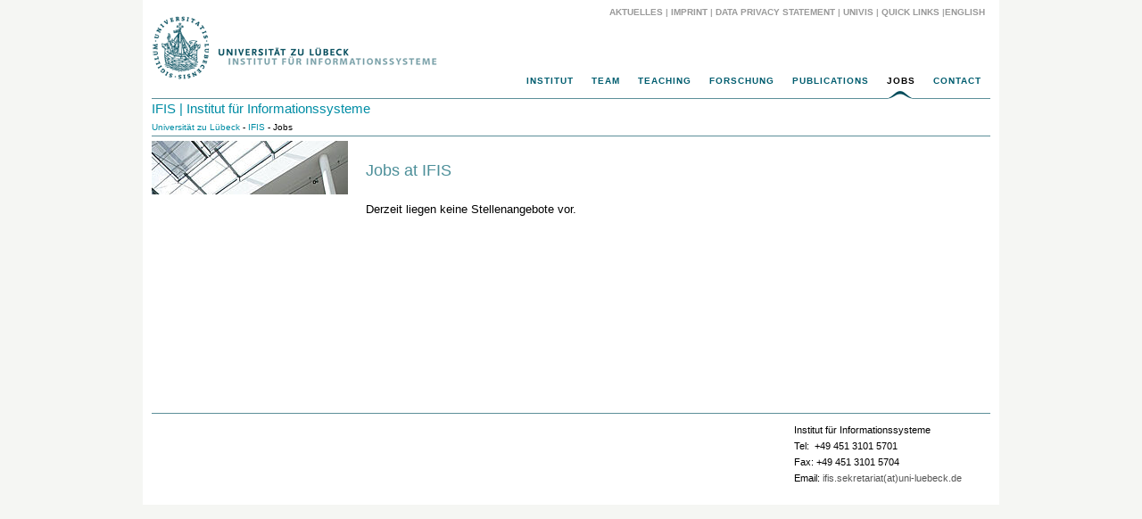

--- FILE ---
content_type: text/html; charset=utf-8
request_url: https://www.ifis.uni-luebeck.de/de/jobs
body_size: 3636
content:
<?xml version="1.0" encoding="utf-8"?>
<!DOCTYPE html
    PUBLIC "-//W3C//DTD XHTML 1.0 Transitional//EN"
    "http://www.w3.org/TR/xhtml1/DTD/xhtml1-transitional.dtd">
<html xmlns="http://www.w3.org/1999/xhtml">
<head>

<meta http-equiv="Content-Type" content="text/html; charset=utf-8" />
<!-- 
	This website is powered by TYPO3 - inspiring people to share!
	TYPO3 is a free open source Content Management Framework initially created by Kasper Skaarhoj and licensed under GNU/GPL.
	TYPO3 is copyright 1998-2025 of Kasper Skaarhoj. Extensions are copyright of their respective owners.
	Information and contribution at https://typo3.org/
-->




<meta name="generator" content="TYPO3 CMS" />


<link rel="stylesheet" href="/typo3conf/ext/twoclickvideo/Resources/Public/Css/twocklickvideo.css?1671021946" media="all" />
<link rel="stylesheet" href="/typo3temp/assets/css/2e840c91e7c1de68e6900710127fefbc.css?1718110148" media="all" />
<link rel="stylesheet" href="/typo3conf/ext/ns_all_lightbox/Resources/Public/fancybox2/jquery.fancybox.css?1659352315" media="all" />
<link rel="stylesheet" href="/typo3conf/ext/ns_all_lightbox/Resources/Public/fancybox2/helpers/jquery.fancybox-buttons.css?1659352315" media="all" />
<link rel="stylesheet" href="/typo3conf/ext/ns_all_lightbox/Resources/Public/fancybox2/helpers/jquery.fancybox-thumbs.css?1659352315" media="all" />
<link rel="stylesheet" href="/typo3conf/ext/owl_slider/Resources/Public/owl-carousel/owl.carousel.css?1671021945" media="all" />
<link rel="stylesheet" href="/typo3conf/ext/owl_slider/Resources/Public/owl-carousel/owl.theme.css?1671021945" media="all" />
<link rel="stylesheet" href="/typo3conf/ext/owl_slider/Resources/Public/owl-carousel/owl.transitions.css?1671021945" media="all" />
<link rel="stylesheet" href="/typo3conf/ext/owl_slider/Resources/Public/owl-carousel/custom.css?1671021945" media="all" />
<link rel="stylesheet" href="/typo3conf/ext/institute/Resources/Public/Css/layout_3col_advanced.css?1724855333" media="all" />






<title>Jobs: IFIS | Institut für Informationssysteme</title><link rel="shortcut icon" href="/favicon.ico" type="image/ico" /><link rel="stylesheet" type="text/css" href="/typo3conf/ext/institute/Resources/Public/Css/collapse.css" />
<script type="text/javascript" src="/typo3conf/ext/institute/Resources/Public/Js/jquery.min.js"></script>
<script type="text/javascript" src="/typo3conf/ext/institute/Resources/Public/Js/bootstrap-3.3.7.js"></script>
<script type="text/javascript" src="/typo3conf/ext/institute/Resources/Public/Js/jquery-migrate-1.4.1.min.js"></script>
<script type="text/javascript" src="/typo3conf/ext/institute/Resources/Public/Js/jquery.tools.superfish.js"></script><link rel="stylesheet" type="text/css" href="/typo3conf/ext/institute/Resources/Public/Css/collapse.css" />
<script type="text/javascript" src="/typo3conf/ext/institute/Resources/Public/Js/bootstrap-3.3.7.js"></script>
<script type="text/javascript" src="/typo3conf/ext/institute/Resources/Public/Js/jquery-1.9.1.js"></script>
<script type="text/javascript" src="/typo3conf/ext/institute/Resources/Public/Js/jquery.tools.superfish.js"></script>

<script type="text/javascript">
// Put jQuery 1.9.1 into noConflict mode.
var $jq1 = jQuery.noConflict(true);
$jq1(function(){
  $jq1('ul.sf-menu').superfish({
                delay:       500,                            // one second delay on mouseout
                animation:   {opacity:'show',height:'show'},  // fade-in and slide-down animation
                speed:       'fast',                          // faster animation speed
                autoArrows:  false,                           // disable generation of arrow mark-up
                dropShadows: true                            // disable drop shadows
     });
 });
</script>
</head>
<body>
<div class="page_margins">
    <div class="page">
        <div id="header">
            <div id="topnav"><a class="skip" href="#navigation" title="Direkt zur Navigation springen">Zur Navigation springen</a><a class="skip" href="#content" title="Direkt zum Content springen">Zum Content springen</a><a href="/de/service/aktuelles">Aktuelles</a>&nbsp;&#124;&nbsp;<a href="/de/service/imprint">Imprint</a>&nbsp;&#124;&nbsp;<a href="https://www.uni-luebeck.de/universitaet/datenschutz.html" target="_blank">Data privacy statement</a>&nbsp;&#124;&nbsp;<a href="https://univis.uni-luebeck.de" target="_blank">UnivIS</a>&nbsp;&#124;&nbsp;<a href="/de/service/links">Quick Links</a>&nbsp;&#124;<a href="/jobs">English&nbsp;</a>&nbsp;</div><a href="/de/institut"><img id="logo" src="/fileadmin/site/logo_de3.png" alt="Logo" title="" /></a>
        </div>
        <div id="nav" role="navigation">
            <a id="navigation" name="navigation"></a><ul class="sf-menu"><li><a href="/de/institut" class="menu5">Institut</a><ul class="sf-menu"><li><a href="/de/institut/kooperationen" class="menu1348">Kooperationen</a></li></ul></li><li><a href="/de/team" class="menu1139">Team</a><ul class="sf-menu"><li><a href="/de/team/umut-calikyilmaz" class="menu1152">Umut Çalıkyılmaz</a></li><li><a href="/de/team/timon-dohnke" class="menu1355">Timon Dohnke</a></li><li><a href="/de/team/rebecca-von-engelhardt" class="menu1266">Rebecca von Engelhardt</a></li><li><a href="/de/team/bjoern-filter" class="menu1153">Björn Filter</a></li><li><a href="/de/team/nils-fussgaenger" class="menu1144">Nils Fußgänger</a></li><li><a href="/de/team/jinghua-groppe" class="menu1156">Jinghua Groppe</a></li><li><a href="/de/team/sven-groppe" class="menu1142">Sven Groppe</a></li><li><a href="/de/team/tobias-groth" class="menu1157">Tobias Groth</a></li><li><a href="/de/team/mattis-hartwig" class="menu1173">Mattis Hartwig</a></li><li><a href="/de/team/nils-wendel-heinrich" class="menu1158">Nils Wendel Heinrich</a></li><li><a href="/de/team/akasha-kessel" class="menu1347">Akasha Kessel</a></li><li><a href="/de/team/hanieh-khorashadizadeh" class="menu1159">Hanieh Khorashadizadeh</a></li><li><a href="/de/team/malte-luttermann" class="menu1161">Malte Luttermann</a></li><li><a href="/de/team/joerg-uwe-meyer" class="menu1147">Jörg-Uwe Meyer</a></li><li><a href="/de/team/jeannette-moedlhammer" class="menu1317">Jeannette Mödlhammer</a></li><li><a href="/de/team/nitin-nayak" class="menu1164">Nitin Nayak</a></li><li><a href="/de/team/simon-paasche" class="menu1166">Simon Paasche</a></li><li><a href="/de/team/michael-preisig" class="menu1343">Michael Preisig</a></li><li><a href="/de/team/nele-russwinkel" class="menu1143">Nele Rußwinkel</a></li><li><a href="/de/team/simon-schiff" class="menu1167">Simon Schiff</a></li><li><a href="/de/team/tim-schulz" class="menu1169">Tim Schulz</a></li><li><a href="/de/team/thomas-sievers" class="menu1170">Thomas Sievers</a></li><li><a href="/de/team/tobias-winker" class="menu1171">Tobias Winker</a></li><li><a href="https://www.ifis.uni-luebeck.de/team#c8581" target="_self" class="menu1325">Alumni</a></li></ul></li><li><a href="/de/teaching" class="menu1179">Teaching</a><ul class="sf-menu"><li><a href="/de/teaching/lectures" class="menu1187">Lectures</a></li><li><a href="/de/teaching/theses" class="menu1188">Theses</a></li></ul></li><li><a href="/de/forschung" class="menu1141">Forschung</a><ul class="sf-menu"><li><a href="/de/research/groups" class="menu1185">Groups</a></li><li><a href="/de/research/former-research-groups" class="menu1272">Former Research Groups</a></li><li><a href="/de/research/projects" class="menu1186">Projects</a></li><li><a href="/de/research/projects/completed-projects" class="menu1271">Completed Projects</a></li></ul></li><li><a href="/de/publications" class="menu1148">Publications</a><ul class="sf-menu"><li><a href="/de/publications/habilitationen" class="menu1321">Habilitationen</a></li><li><a href="/de/publications/promotionen" class="menu1320">Promotionen</a></li><li><a href="/de/publications/publications-2006-1977" class="menu1330">Publications 2006-1977</a></li></ul></li><li class="current"><a href="/de/jobs">Jobs</a></li><li><a href="/de/contact" class="menu7">Contact</a></li></ul>
        </div>
        <div id="institution_title">
            <a href="/de/institut">IFIS | Institut für Informationssysteme</a>
        </div>
        <div id="breadcrumb">
            <a href="http://www.uni-luebeck.de" target="_top">Universität zu Lübeck</a>&nbsp;-&nbsp;<a href="/de/institut">IFIS</a>&nbsp;-&nbsp;Jobs
        </div>
        <div id="main">
            
  <div id="col1" role="main">
    <div id="col1_content" class="clearfix">
      
    

            <div id="c8469" class="frame frame-default frame-type-text frame-layout-0">
                
                
                    



                
                
                    

    
        <header>
            

    
            
                

    
            <h2 class="">
                Jobs at IFIS
            </h2>
        



            
        



            



            



        </header>
    



                
                

    


                
                    



                
                
                    



                
            </div>

        


    

            <div id="c8551" class="frame frame-default frame-type-text frame-layout-0">
                
                
                    



                
                
                    

    



                
                

    <p><br> Derzeit liegen keine Stellenangebote vor.</p>


                
                    



                
                
                    



                
            </div>

        


    </div>
  </div>
  <div id="col2" role="complementary">
    <div id="col2_content" class="clearfix">
      <img class="headImg2" src="/fileadmin/_processed_/b/6/csm_uzl_dachfenster_01_329de5a4e0.jpg"alt="Jobs"title="Jobs" />
    </div>
  </div>
  <div id="col3" role="complementary">
    <div id="col3_content" class="clearfix">
      
    </div>
  </div>

        </div>
        <div id="footer">
            <div class="subcolumns"><div class="c25l"><div class="subcl"></div></div><div class="c50l"><div class="subcr"></div></div><div class="c25r"><div class="subcr">
    

            <div id="c12" class="frame frame-default frame-type-text frame-layout-0">
                
                
                    



                
                
                    



                
                

    <p>Institut für Informationssysteme<br> Tel:&nbsp;&nbsp;+49 451 3101 5701<br> Fax:&nbsp;+49 451 3101 5704<br> Email:&nbsp;<a href="#" data-mailto-token="ocknvq,khku0ugmtgvctkcvBwpk/nwgdgem0fg" data-mailto-vector="2">ifis.sekretariat(at)uni-luebeck.de</a></p>


                
                    



                
                
                    



                
            </div>

        

</div></div><script type="text/javascript">
var fade = false;
</script>
        </div>
    </div>
</div>

<script src="/typo3conf/ext/owl_slider/Resources/Public/jquery/jquery-2.2.3.min.js?1671021945" type="text/javascript"></script>
<script src="/typo3conf/ext/powermail/Resources/Public/JavaScript/Powermail/Form.min.js?1729254652" type="text/javascript" defer="defer"></script>
<script src="/typo3conf/ext/ns_all_lightbox/Resources/Public/fancybox2/jquery.fancybox.pack.js?1659352315" type="text/javascript"></script>
<script src="/typo3conf/ext/ns_all_lightbox/Resources/Public/fancybox2/helpers/jquery.fancybox-buttons.js?1659352315" type="text/javascript"></script>
<script src="/typo3conf/ext/ns_all_lightbox/Resources/Public/fancybox2/helpers/jquery.fancybox-thumbs.js?1659352315" type="text/javascript"></script>
<script src="/typo3conf/ext/ns_all_lightbox/Resources/Public/fancybox2/helpers/jquery.fancybox-media.js?1659352315" type="text/javascript"></script>
<script src="/typo3conf/ext/twoclickvideo/Resources/Public/JavaScript/twoclickvideo.js?1671021946" type="text/javascript"></script>
<script async="async" src="/typo3temp/assets/js/cfd16b174d7f7b046e20adbc2e0a1094.js?1718110147"></script>

<script type='text/javascript'>
				$(document).ready(function() {
					$(".fancybox").fancybox();
				});
			</script>
</body>
</html>

--- FILE ---
content_type: text/css; charset=utf-8
request_url: https://www.ifis.uni-luebeck.de/typo3conf/ext/institute/Resources/Public/Css/screen/basemod.css
body_size: 5015
content:
@charset "UTF-8";
/**
 * "Yet Another Multicolumn Layout" - (X)HTML/CSS Framework
 *
 * (en) Screen layout for YAML examples
 * (de) Bildschirmlayout für YAML-Beispiele
 *
 * @copyright       Copyright 2005-2009, Dirk Jesse
 * @license         CC-A 2.0 (http://creativecommons.org/licenses/by/2.0/),
 *                  YAML-C (http://www.yaml.de/en/license/license-conditions.html)
 * @link            http://www.yaml.de
 * @package         yaml
 * @version         3.2
 * @revision        $Revision: 430 $
 * @lastmodified    $Date: 2009-10-27 21:15:57 +0100 (Di, 27. Okt 2009) $
 */

@media screen, projection
{
  /** 
   * (en) Forcing vertical scrollbars in IE8, Firefox, Webkit & Opera 
   * (de) Erzwingen vertikaler Scrollbalken in IE8, Firefox, Webkit & Opera 
   *
   * @workaround
   * @affected IE8, FF, Webkit, Opera
   * @css-for all
   * @valid CSS3
   */

  body { overflow-y: scroll; }

  /*------------------------------------------------------------------------------------------------------*/
  
  /**
   * (en) Formatting YAML's  basic layout elements
   * (de) Gestaltung des YAML Basis-Layouts
   */

  /* (en) Marginal areas & page background */
  /* (de) Randbereiche & Seitenhintergrund */
  body { background: #F5F6F3; padding: 0; }

  /* (en) Centering layout in old IE-versions */
  /* (de) Zentrierung des Layouts in alten IE-versionen */
  body { text-align: center; }
  .page_margins { text-align:left; margin: 0 auto; }

  /* (en) Layout: width, background, borders */
  /* (de) Layout: Breite, Hintergrund, Rahmen */
  .page_margins { width: 960px; background: #fff; }
  .page { padding: 0px; }

  /* (en) Designing main layout elements */
  /* (de) Gestaltung der Hauptelemente des Layouts */

  #header {
    color: #000;
    background: #fff repeat-x top left;
   height: 95px; 
}
  #header #logo { position:absolute; top: 18px; left: 10px; }

  #header #topnav { top: 5px; right: 10px; 
  color: #aaa; 
  background: transparent; 
  height: 18px;
  font-weight: bold;
  font-size: 10px;
  text-transform: uppercase;
}
  #header #topnav a {
  font-weight: bold;
  color: #999999;
}
  /* (en) adjustment of main navigation */
  /* (de) Anpassung der Hauptnavigation */
  #nav ul { margin-left: 20px; }

  #main { background: #fff; padding: 0; min-height: 300px; }

  #footer {
      font-size:11px;
  font-family:Tahoma,Arial,Helvetica,sans-serif;
  line-height: 1.5em;
  padding: 9px 0 10px 0;
  margin: 10px;
  border-top:1px solid #5c8f99;
  }

  #footer .subcolumns .subcr {
  padding-left:15px;
  }

  #breadcrumb
  {
  font-size: 10px;
  border-bottom-width: 1px;
  border-bottom-style: solid;
  border-bottom-color: #5c8f99;
  margin: 0px 10px;
  }

/* Header der Institutionsbezeichnung unter dem Logo*/
div#institution_title {
   margin:-2px 10px 0 10px;
   line-height:24px;
   font-size:15px;
   color:#327c8c;
   font-weight:normal;
   white-space: nowrap;
}

  img.headImg2 {
  margin-bottom: 6px;
  }
  /*------------------------------------------------------------------------------------------------------*/

  /**
   * (en) Formatting content container
   * (de) Formatierung der Inhalts-Container
   *
   * |-------------------------------|
   * | #header                       |
   * |-------------------------------|
   * | #col1   | #col3     | #col2   |
   * | 25%     | flexible  | 25%     |
   * |-------------------------------|
   * | #footer                       |
   * |-------------------------------|
   */


  #col1 { width: 25%; }
  #col1_content { padding: 5px 10px 10px 20px; }

  #col2 { width: 25%; }
  #col2_content { padding: 5px 20px 10px 10px; }

  #col3 { margin: 0 25%; }
  #col3_content { padding: 5px; }

  /*------------------------------------------------------------------------------------------------------*/

  /**
   * (en) Styling of layout specific elements
   * (de) Gestaltung layoutabhängiger Elemente
   */

  #header h1 {
    font-weight:bold;
    font-size:2.5em;
    letter-spacing:-2px;
    line-height:65%;
    color:#000;
  }

  #header span { color:#999; }

  #topnav a { color: #537e89; font-weight: normal; background:transparent; text-decoration:none; }
  #topnav a:focus,
  #topnav a:hover,
  #topnav a:active { text-decoration:underline; background-color: transparent; }

  #footer a { color: #555; background:transparent;  }
  #footer a:focus,
  #footer a:hover,
  #footer a:active { background-color: transparent; text-decoration:underline; }

  .subcolumns { clear: both; }

 /**
  * ------------------------------------------------------------------------------------------------- #
  *
  * Skiplinks 
  *
  * (en) Visual styling for skiplink navigation
  * (de) Visuelle Gestaltung der Skiplink-Navigation
  *
  * @section content-skiplinks
  */

  #skiplinks a.skip:focus,
  #skiplinks a.skip:active { 
  color: #fff; 
  background: #333;
    border: 0 none;
  border-bottom: 1px #000 solid;
  padding: 10px 0;
  text-decoration:none;
  }

}


--- FILE ---
content_type: text/css; charset=utf-8
request_url: https://www.ifis.uni-luebeck.de/typo3conf/ext/institute/Resources/Public/Css/screen/content.css
body_size: 8629
content:
@charset "UTF-8";
/**
 * "Yet Another Multicolumn Layout" - (X)HTML/CSS Framework
 *
 * (en) Uniform design of standard content elements
 * (de) Einheitliche Standardformatierungen für die wichtigten Inhalts-Elemente
 *
 * @copyright       Copyright 2005-2009, Dirk Jesse
 * @license         CC-A 2.0 (http://creativecommons.org/licenses/by/2.0/),
 *                  YAML-C (http://www.yaml.de/en/license/license-conditions.html)
 * @link            http://www.yaml.de
 * @package         yaml
 * @version         3.2
 * @revision        $Revision:392 $
 * @lastmodified    $Date:2009-07-05 12:18:40 +0200 (So, 05. Jul 2009) $
 * @appdef yaml
 */

@media all
{
 /**
  * Fonts
  *
  * (en) global settings of font-families and font-sizes
  * (de) Globale Einstellungen für Zeichensatz und Schriftgrößen
  *
  * @section content-global-settings
  */

  /* (en) reset font size for all elements to standard (16 Pixel) */
  /* (de) Alle Schriftgrößen auf Standardgröße (16 Pixel) zurücksetzen */
  html * { font-size:100.01%; }

 /**
  * (en) reset monospaced elements to font size 16px in all browsers
  * (de) Schriftgröße von monospaced Elemente in allen Browsern auf 16 Pixel setzen
  *
  * @see: http://webkit.org/blog/67/strange-medium/
  */

  textarea, pre, code, kbd, samp, var, tt {
    font-family:Consolas, "Lucida Console", "Andale Mono", "Bitstream Vera Sans Mono", "Courier New", Courier;
  }

  /* (en) base layout gets standard font size 12px */
  /* (de) Basis-Layout erhält Standardschriftgröße von 12 Pixeln */
  body {
      font-family:Tahoma,Arial,Helvetica,sans-serif;
  font-size:13px;
  line-height: 18px;
  /*color:#444; */
  }

  /*--- Headings | Überschriften ------------------------------------------------------------------------*/

  h1,h2,h3,h4,h5,h6 {
   font-weight: normal;
  }

   h1 {
  color:#368ca2; /*#0096af*/
  font-size: 20px;
    line-height: 22px;
  margin-top:4px;
  margin-bottom:12px;
}

   h2 {
  color:#4c8f99; /*#6295a0*/
  font-size: 18px;
        line-height: 18px;
  margin-top:24px;
  margin-bottom:8px;
}

   h3 {
  color:#368ca2; /*#407680*/
  font-size: 16px;
        line-height: 18px;
  margin-top:0px;
  margin-bottom:4px;
}

   h4 {
  color:#ce6932; /*#900*/
  margin-top:0px;
  margin-bottom:4px;
}
  

   h5 {
  color:#ce6932; /*#990000*/
  font-size: 10px;
  text-transform: uppercase;
  margin-top: 2px;
  margin-bottom: 4px;
}

   h6 {    
  color:#999;
  margin-top:3px;
  margin-bottom:20px;
}
  /* --- Lists | Listen  -------------------------------------------------------------------------------- */

  ul, ol, dl { line-height:1.5em; margin:0 0 1em 1em; }
  ul { list-style-type:disc; }
  ul ul { list-style-type:circle; margin-bottom:0; }

  ol { list-style-type:decimal; }
  ol ol { list-style-type:lower-latin; margin-bottom:0; }

  li { margin-left:0.8em; line-height:1.5em; }

  dt { font-weight:bold; }
  dd { margin:0 0 1em 0.8em; }

  /* --- general text formatting | Allgemeine Textauszeichnung ------------------------------------------ */

  p { line-height: 18px; margin:0 0 1em 0; }

  blockquote, cite, q {
    font-family:Georgia, "Times New Roman", Times, serif;
    font-style:italic;
  }
  blockquote { margin:0 0 1em 1.6em; color:#666; }

  strong,b { font-weight:bold; color:#666; }
  em,i { font-style:italic; }

  big { font-size:116.667%; }
  small { font-size:91.667%; }
 
  pre { line-height:1.5em; margin:0 0 1em 0; }
  pre, code, kbd, tt, samp, var { font-size:100%; }
  pre, code { color:#800; }
  kbd, samp, var, tt { color:#666; font-weight:bold; }
  var, dfn { font-style:italic; }

  acronym, abbr {
    border-bottom:1px #aaa dotted;
    font-variant:small-caps;
    letter-spacing:.07em;
    cursor:help;
  }

  sub, sup { font-size:91.6667%; line-height:0; }

  hr {
  padding: 9px 0 0 0;
  border:0 #5c8f99 solid;
  border-bottom-width:1px;
  clear:both;
  height:0;
  margin:0;
  }

  /*--- Links ----------------------------------------------------------------------------------------- */

  a { background:transparent; text-decoration:none; }
  a:focus {color: #00acc9;} /*#0096af*/
  a:link {color: #008da5;} /*#537e89*/
  a:visited {color: #008da5;} /*#537e89*/
  a:hover {color: #00acc9;} /*#0096af*/
  a:active {color: #ffa200;} /*#333*/
  a:focus,
  a:hover,
  a:active { text-decoration:underline; }

  /* --- images (with optional captions) | Bilder (mit optionaler Bildunterschrift) ------------------ */

  p.icaption_left { float:left; display:inline; margin:0 1em 0.15em 0; }
  p.icaption_right { float:right; display:inline; margin:0 0 0.15em 1em; }

  p.icaption_left img,
  p.icaption_right img { padding:0; border:1px #888 solid; }

  p.icaption_left strong,
  p.icaption_right strong { display:block; overflow:hidden; margin-top:2px; padding:0.3em 0.5em; background:#eee; font-weight:normal; font-size:91.667%; }

 /**
  * ------------------------------------------------------------------------------------------------- #
  *
  * Generic Content Classes
  *
  * (en) standard classes for positioning and highlighting
  * (de) Standardklassen zur Positionierung und Hervorhebung
  *
  * @section content-generic-classes
  */

  .highlight { }
  .dimmed {  }

  .info {  }

  .note {  }
  .important {   color:#900; margin-top:0px; margin-bottom:4px; }
  .warning {  }

  .float_left { float:left; display:inline; margin-right:1em; margin-bottom:0.15em; }
  .float_right { float:right; display:inline; margin-left:1em; margin-bottom:0.15em; }
  .center { display:block; text-align:center; margin:0.5em auto; }

 /**
  * ------------------------------------------------------------------------------------------------- #
  *
  * Tables | Tabellen
  *
  * (en) Generic classes for table-width and design definition
  * (de) Generische Klassen für die Tabellenbreite und Gestaltungsvorschriften für Tabellen
  *
  * @section content-tables
  */
/*
  table { width:auto; border-collapse:collapse; margin-bottom:0.5em;  }
  table caption { font-variant:small-caps; }
  table.full { width:100%; }
  table.fixed { table-layout:fixed; }

  th,td { padding:0.5em; }
  thead th { color:#000; }
  tbody th { background:#e0e0e0; color:#333; }
  tbody th[scope="row"], tbody th.sub { background:#f0f0f0; }

  tbody th { text-align:left; }
  tbody td { }

  tbody tr:hover th[scope="row"],
  tbody tr:hover tbody th.sub {  }
  tbody tr:hover td {  }
*/
/* Tabellen
---------------------------------------------------------------------*/
  table {
    border:none;
    /*border-collapse:collapse;*/
    border-color:#d6e3e5;
    margin:6px 0 6px 0;
    padding:0;
    border-bottom:1px solid #d6e3e5;
    border-top:1px solid #d6e3e5;
  }

  tr,th {
    border-color:#d6e3e5;
  }

  td,th {
    vertical-align:top;
    padding:2px 2px 2px 4px;
  }

  td.align-left {
    text-align:left;
  }

  td.align-right {
    text-align:right;
  }  

  thead tr {
    border-bottom:1px solid #5c8f99;
  }

  th {
    font-weight:normal;
    font-size:11px;
    color:#666;
    text-align:left;
  }

  th.align-left {
    text-align:left;
  }
  
  th.align-right {
    text-align:right;
  }

  table .bodytext {
    padding: 0;
    margin: 0;
  }

  table.tt_address_table_wrap { border-spacing: 0;}
  table.tt_address_table_wrap tr.highlight:hover {
     background: #eee;
     -webkit-transition:background 0.5s ease-out;  
     -moz-transition:background 0.5s ease-out;  
     -o-transition:background 0.5s ease-out;  
     transition:background 0.5s ease-out;
  }
  div.tx-ttaddress table.tt_address_table_wrap { width: 100%; }
  div.tx-ttaddress table.tt_address_table_wrap tr { border-bottom: 1px #eee solid; }  
  div.tx-ttaddress table.tt_address_table_wrap td.td-1 {width:22%;}
  div.tx-ttaddress table.tt_address_table_wrap td.td-2 {width:35%;}
  div.tx-ttaddress table.tt_address_table_wrap td.td-3 {width:28%;}
  div.tx-ttaddress table.tt_address_table_wrap td.td-4 {width:15%;}


.text-justify{
  text-align: justify;
}

 /**
  * ------------------------------------------------------------------------------------------------- #
  *
  * Miscellaneous | Sonstiges
  *
  * @section content-misc
  */

 /**
  * (en) Emphasizing external Hyperlinks via CSS
  * (de) Hervorhebung externer Hyperlinks mit CSS
  *
  * @section             content-external-links
  * @app-yaml-default    disabled
  */

  /*
  #main a[href^="http://www.my-domain.com"],
  #main a[href^="https://www.my-domain.com"]
  {
    padding-left:12px;
    background-image:url('your_image.gif');
    background-repeat:no-repeat;
    background-position:0 0.45em;
  }
  */
}


--- FILE ---
content_type: text/css; charset=utf-8
request_url: https://www.ifis.uni-luebeck.de/typo3conf/ext/institute/Resources/Public/Css/screen/superfish-menu.css
body_size: 2393
content:
/*** ESSENTIAL STYLES ***/
.sf-menu, .sf-menu * {
	margin: 0;
	padding: 0;
	list-style: none;
}
.sf-menu {
	line-height: 1.0;
}
.sf-menu ul {
	position: absolute;
	top: -999em;
	width: auto; /* left offset of submenus need to match (see below) */
	white-space:nowrap;
}
.sf-menu ul li {
	width: 100%;
}
.sf-menu li:hover {
	visibility: inherit; /* fixes IE7 'sticky bug' */
}
.sf-menu li {
	float: left;
	position: relative;
}
.sf-menu a {
	display: block;
	position: relative;
}
.sf-menu li:hover ul,
.sf-menu li.sfHover ul {
	left: 0;
	top: 20px; /* match top ul list item height */
	z-index: 99;
}
ul.sf-menu li:hover li ul,
ul.sf-menu li.sfHover li ul {
	top: -999em;
}
ul.sf-menu li li:hover ul,
ul.sf-menu li li.sfHover ul {
	left: 10px; /* match ul width */
	top: 0;
}
ul.sf-menu li li:hover li ul,
ul.sf-menu li li.sfHover li ul {
	top: -999em;
}
ul.sf-menu li li li:hover ul,
ul.sf-menu li li li.sfHover ul {
	left: 10px; /* match ul width */
	top: 10px;
}

/*** SKIN ***/
.sf-menu {
	float: left;
	margin-bottom: 0px;
}
.sf-menu a {
	/*border-left: 1px solid #CCC;
    border-top: 1px solid #CCC;*/
	padding: 0px 10px;
	text-decoration:none;
	text-transform:uppercase;
	font-size:10px;
	color: #005d6f;
	letter-spacing:1px;
	font-weight:bold;
}

.sf-menu li {
	background: #FFF;
}
.sf-menu li li {
	background: #f5f6f3;
}
.sf-menu li li li {
	background: #f5f6f3;
}

.sf-menu li li a{
	text-transform:none;
	font-size:11px;
	color: #000;
	letter-spacing:0;
	font-weight:normal;
}

.sf-menu li li:hover, .sf-menu li li.sfHover,
.sf-menu li li a:focus, .sf-menu li li a:hover, .sf-menu li li a:active {
	background: #e9eae5;
	outline: 0;
	color: #005d6f; /*#004b5a; #008296;*/
}

.sf-menu li:hover, .sf-menu li.sfHover,
.sf-menu  li a:focus, .sf-menu li a:hover, .sf-menu li a:active {
	background: #f5f6f3;
	outline: 0;
	color: #005d6f; /*#004b5a; #008296;*/
}

.sf-menu li.current > a {
	color: #000;
}

.sf-menu li li.current > a {
	background: #e7e8e5;
	color: #000;
}


/*** shadows for all but IE6 ***/
.sf-shadow ul {
	background:  url('images/shadow.png') no-repeat bottom right;
	padding: 0 8px 9px 0;
	-moz-border-radius-bottomleft: 17px;
	-moz-border-radius-topright: 17px;
	-webkit-border-top-right-radius: 17px;
	-webkit-border-bottom-left-radius: 17px;
}
.sf-shadow ul.sf-shadow-off {
	background: transparent;
}